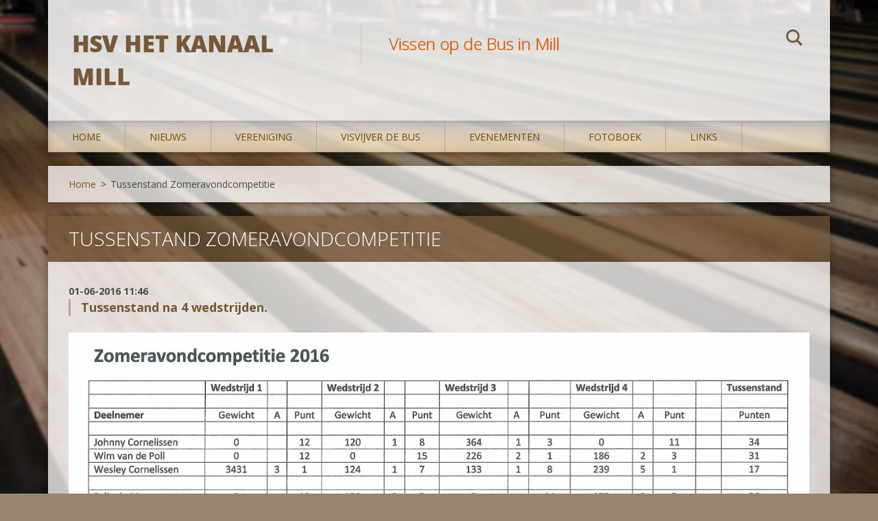

--- FILE ---
content_type: text/html; charset=UTF-8
request_url: https://www.hsvhetkanaalmill.nl/news/tussenstand-zomeravondcompetitie/
body_size: 4544
content:
<!doctype html>
<!--[if IE 8]><html class="lt-ie10 lt-ie9 no-js" lang="nl"> <![endif]-->
<!--[if IE 9]><html class="lt-ie10 no-js" lang="nl"> <![endif]-->
<!--[if gt IE 9]><!-->
<html class="no-js" lang="nl">
<!--<![endif]-->
	<head>
		<base href="https://www.hsvhetkanaalmill.nl/">
  <meta charset="utf-8">
  <meta name="description" content="">
  <meta name="keywords" content="">
  <meta name="generator" content="Webnode">
  <meta name="apple-mobile-web-app-capable" content="yes">
  <meta name="apple-mobile-web-app-status-bar-style" content="black">
  <meta name="format-detection" content="telephone=no">
    <meta name="google-site-verification" content="iLvIICOtXsSh_OTXWUumYU-_DlLliyUNrY8q8HRFiNA">
  <link rel="icon" type="image/svg+xml" href="/favicon.svg" sizes="any">  <link rel="icon" type="image/svg+xml" href="/favicon16.svg" sizes="16x16">  <link rel="icon" href="/favicon.ico"><link rel="canonical" href="https://www.hsvhetkanaalmill.nl/news/tussenstand-zomeravondcompetitie/">
<script type="text/javascript">(function(i,s,o,g,r,a,m){i['GoogleAnalyticsObject']=r;i[r]=i[r]||function(){
			(i[r].q=i[r].q||[]).push(arguments)},i[r].l=1*new Date();a=s.createElement(o),
			m=s.getElementsByTagName(o)[0];a.async=1;a.src=g;m.parentNode.insertBefore(a,m)
			})(window,document,'script','//www.google-analytics.com/analytics.js','ga');ga('create', 'UA-797705-6', 'auto',{"name":"wnd_header"});ga('wnd_header.set', 'dimension1', 'W1');ga('wnd_header.set', 'anonymizeIp', true);ga('wnd_header.send', 'pageview');var pageTrackerAllTrackEvent=function(category,action,opt_label,opt_value){ga('send', 'event', category, action, opt_label, opt_value)};</script>
  <link rel="alternate" type="application/rss+xml" href="https://hsvhetkanaalmill.nl/rss/all.xml" title="">
<!--[if lte IE 9]><style type="text/css">.cke_skin_webnode iframe {vertical-align: baseline !important;}</style><![endif]-->
		<meta http-equiv="X-UA-Compatible" content="IE=edge">
		<title>Tussenstand Zomeravondcompetitie :: HSV Het Kanaal Mill</title>
		<meta name="viewport" content="width=device-width, initial-scale=1.0, maximum-scale=1.0, user-scalable=no">
		<link rel="stylesheet" href="/css/style.css" />

		<script type="text/javascript" language="javascript" src="https://d11bh4d8fhuq47.cloudfront.net/_system/skins/v12/50001472/js/script.min.js"></script>


		<script type="text/javascript">
		/* <![CDATA[ */
		wtf.texts.set("photogallerySlideshowStop", 'Pauze');
		wtf.texts.set("photogallerySlideshowStart", 'Diavoorstelling');
		wtf.texts.set("faqShowAnswer", 'Maximaliseer FAQ');
		wtf.texts.set("faqHideAnswer", 'Minimaliseer FAQ');
		wtf.texts.set("menuLabel", 'Menu');
		/* ]]> */
		</script>
	
				<script type="text/javascript">
				/* <![CDATA[ */
					
					if (typeof(RS_CFG) == 'undefined') RS_CFG = new Array();
					RS_CFG['staticServers'] = new Array('https://d11bh4d8fhuq47.cloudfront.net/');
					RS_CFG['skinServers'] = new Array('https://d11bh4d8fhuq47.cloudfront.net/');
					RS_CFG['filesPath'] = 'https://www.hsvhetkanaalmill.nl/_files/';
					RS_CFG['filesAWSS3Path'] = 'https://3b0ea3823e.clvaw-cdnwnd.com/1d5cb4e7cdcbb36594fb03e660b8e087/';
					RS_CFG['lbClose'] = 'Sluiten';
					RS_CFG['skin'] = 'default';
					if (!RS_CFG['labels']) RS_CFG['labels'] = new Array();
					RS_CFG['systemName'] = 'Webnode';
						
					RS_CFG['responsiveLayout'] = 1;
					RS_CFG['mobileDevice'] = 0;
					RS_CFG['labels']['copyPasteSource'] = 'Lees meer:';
					
				/* ]]> */
				</script><script type="text/javascript" src="https://d11bh4d8fhuq47.cloudfront.net/_system/client/js/compressed/frontend.package.1-3-108.js?ph=3b0ea3823e"></script><style type="text/css"></style></head>
	<body>		<div id="wrapper" class="index">

			<div id="content" class="centered">

					<header id="header" class="centered">
						<div id="header-inner">
							<div id="logo-wrapper" class="">
							    <div id="logo"><a href="home/" title="Ga naar homepagina"><span id="rbcSystemIdentifierLogo">HSV Het Kanaal Mill</span></a></div>							</div>
							 
<div id="slogan" class="">
    <span id="rbcCompanySlogan" class="rbcNoStyleSpan">Vissen op de Bus in Mill</span></div>
 
<div id="menu-links" class="">
    <a id="menu-link" href="#menu">
        Menu    </a>

	<a id="fulltext-link" href="#fulltext">
		Doorzoek de website	</a>
</div>
 
<div id="fulltext" class="">
    
	<form action="/search/" method="get" id="fulltextSearch">

		<fieldset>
			<input id="fulltextSearchText" type="text" name="text" value="" placeholder="Doorzoek de website">
			<button id="fulltextSearchButton" type="submit">Zoeken</button>
		</fieldset>

	</form>
	</div>
 
 
 


						</div>
					</header>

				<main id="main" class="centered">
					<div id="main-inner">
						<div id="navigator" class="">
						    <div id="pageNavigator" class="rbcContentBlock"><a class="navFirstPage" href="/home/">Home</a><span class="separator"> &gt; </span>    <span id="navCurrentPage">Tussenstand Zomeravondcompetitie</span></div>						</div>
						 
<div class="column">

		

		<article class="widget widget-article-detail">
			<header>
				<h1 class="widget-title">Tussenstand Zomeravondcompetitie</h1>
			</header>
			<div class="widget-content">
				<span class="article-date">01-06-2016 11:46</span>
				<h5>Tussenstand na 4 wedstrijden.</h5>
<div>
	<img alt="" height="745" src="https://3b0ea3823e.clvaw-cdnwnd.com/1d5cb4e7cdcbb36594fb03e660b8e087/200001463-deb68dfae7/Tussenstand.jpg" width="1280"></div>
<div>
	De wedstrijdcommissie.</div>
<div>
	&nbsp;</div>
<div>
	&nbsp;</div>

			</div>
			<footer class="widget-footer">
				
				<div class="rbcBookmarks"><div id="rbcBookmarks200000147"></div></div>
		<script type="text/javascript">
			/* <![CDATA[ */
			Event.observe(window, 'load', function(){
				var bookmarks = '<div style=\"float:left;\"><div style=\"float:left;\"><iframe src=\"//www.facebook.com/plugins/like.php?href=https://www.hsvhetkanaalmill.nl/news/tussenstand-zomeravondcompetitie/&amp;send=false&amp;layout=button_count&amp;width=155&amp;show_faces=false&amp;action=like&amp;colorscheme=light&amp;font&amp;height=21&amp;appId=397846014145828&amp;locale=nl_NL\" scrolling=\"no\" frameborder=\"0\" style=\"border:none; overflow:hidden; width:155px; height:21px; position:relative; top:1px;\" allowtransparency=\"true\"></iframe></div><div style=\"float:left;\"><a href=\"https://twitter.com/share\" class=\"twitter-share-button\" data-count=\"horizontal\" data-via=\"webnode\" data-lang=\"nl\">Tweeten</a></div><script type=\"text/javascript\">(function() {var po = document.createElement(\'script\'); po.type = \'text/javascript\'; po.async = true;po.src = \'//platform.twitter.com/widgets.js\';var s = document.getElementsByTagName(\'script\')[0]; s.parentNode.insertBefore(po, s);})();'+'<'+'/scr'+'ipt></div> <div class=\"addthis_toolbox addthis_default_style\" style=\"float:left;\"><a class=\"addthis_counter addthis_pill_style\"></a></div> <script type=\"text/javascript\">(function() {var po = document.createElement(\'script\'); po.type = \'text/javascript\'; po.async = true;po.src = \'https://s7.addthis.com/js/250/addthis_widget.js#pubid=webnode\';var s = document.getElementsByTagName(\'script\')[0]; s.parentNode.insertBefore(po, s);})();'+'<'+'/scr'+'ipt><div style=\"clear:both;\"></div>';
				$('rbcBookmarks200000147').innerHTML = bookmarks;
				bookmarks.evalScripts();
			});
			/* ]]> */
		</script>
		
				<div class="back-link"><a href="archive/news/">Terug</a></div>
			</footer>
		</article>

	
	</div>

 


					</div>
				</main>

				<nav id="menu" role="navigation" class="horizontal js-remove js-remove-section-header ">
				    

	<ul class="menu">
	<li class="first">
		<a href="/home/">
		Home
	</a>
	</li>
	<li>
		<a href="/nieuws/">
		Nieuws
	</a>
	</li>
	<li>
		<a href="/vereniging/">
		Vereniging
	</a>
	
	<ul class="level1">
		<li class="first">
		<a href="/bestuur/">
		Bestuur
	</a>
	</li>
		<li>
		<a href="/huishoudelijk-reglement/">
		Huishoudelijk Reglement
	</a>
	</li>
		<li>
		<a href="/privacyverklaring-hsv-het-kanaal/">
		Privacyverklaring 
	</a>
	</li>
		<li>
		<a href="/lidmaatschap/">
		Lidmaatschap
	</a>
	</li>
		<li>
		<a href="/wijziging-doorgeven/">
		Wijziging doorgeven
	</a>
	</li>
		<li>
		<a href="/lidmaatschap/opzeggen/">
		Opzeggen
	</a>
	</li>
		<li class="last">
		<a href="/losse-vergunningen/">
		Losse vergunningen
	</a>
	</li>
	</ul>
	</li>
	<li>
		<a href="/visvijver-de-bus/">
		Visvijver De Bus
	</a>
	
	<ul class="level1">
		<li class="first">
		<a href="/visvijver-de-bus/reglement-viswater/">
		Reglement viswater
	</a>
	</li>
		<li class="last">
		<a href="/visvijver-de-bus/dieptekaart-viswater/">
		Dieptekaart viswater
	</a>
	</li>
	</ul>
	</li>
	<li>
		<a href="/evenementen/">
		Evenementen
	</a>
	
	<ul class="level1">
		<li class="first">
		<a href="/evenementen/wedstrijdreglement/">
		Wedstrijdreglement
	</a>
	</li>
		<li>
		<a href="/evenementen/wedstrijdrooster/">
		Wedstrijdrooster
	</a>
	</li>
		<li>
		<a href="/evenementen/wedstrijdverslagen/">
		Wedstrijdverslagen
	</a>
	</li>
		<li class="last">
		<a href="/evenementen/uitslagen/">
		Uitslagen
	</a>
	</li>
	</ul>
	</li>
	<li>
		<a href="/fotoboek/">
		Fotoboek
	</a>
	
	<ul class="level1">
		<li class="first">
		<a href="/fotoboek/algemeen/">
		Algemeen
	</a>
	</li>
		<li>
		<a href="/fotoboek/jeugdwedstrijden/">
		Jeugdwedstrijden
	</a>
	</li>
		<li>
		<a href="/fotoboek/zomeravondwedstrijden/">
		Zomeravondwedstrijden
	</a>
	</li>
		<li>
		<a href="/fotoboek/najaarswedstrijden/">
		Najaarswedstrijden
	</a>
	</li>
		<li>
		<a href="/fotoboek/koppelwedstrijden/">
		Koppelwedstrijden
	</a>
	</li>
		<li>
		<a href="/fotoboek/uitwisseling-langenboom/">
		Uitwisseling Langenboom
	</a>
	</li>
		<li class="last">
		<a href="/fotoboek/vangsten/">
		Vangsten
	</a>
	</li>
	</ul>
	</li>
	<li class="last">
		<a href="/links-/">
		Links
	</a>
	</li>
</ul>
				
				</nav>
				 


				<footer id="footer" class="centered">
					<div id="footer-inner">
 
<div class="column">
<div id="contact" class="">
    

		<div class="widget widget-contact">

	

		<div class="widget-content">
			<span class="contact-company"><span>Ad Manders</span></span>
			

		<span class="contact-address"><span>Leeuwerikstraat 37, 5451VC Mill</span></span>

	
			
			

		<span class="contact-email"><span><a href="&#109;&#97;&#105;&#108;&#116;&#111;:&#97;&#110;&#100;&#114;&#101;&#109;&#97;&#110;&#100;&#101;&#114;&#115;&#64;&#104;&#111;&#116;&#109;&#97;&#105;&#108;&#46;&#99;&#111;&#109;"><span id="rbcContactEmail">&#97;&#110;&#100;&#114;&#101;&#109;&#97;&#110;&#100;&#101;&#114;&#115;&#64;&#104;&#111;&#116;&#109;&#97;&#105;&#108;&#46;&#99;&#111;&#109;</span></a></span></span>

	
		</div>

	

		</div>

				
</div>
 
</div>

<div class="column">
<div id="lang" class="">
    <div id="languageSelect"></div>			
</div>
 
<div id="copyright" class="">
    <span id="rbcFooterText" class="rbcNoStyleSpan">HSV Het Kanaal Mill © 2016-2026 | Alle rechten voorbehouden.                                        </span></div>
 
<div id="signature" class="">
    <span class="rbcSignatureText">Mogelijk gemaakt door <a href="https://www.webnode.nl?utm_source=brand&amp;utm_medium=footer&amp;utm_campaign=premium" rel="nofollow" >Webnode</a></span></div>
 
</div>



					</div>
				</footer>

				

			</div>

			

		</div>
	<div id="rbcFooterHtml"></div><script type="text/javascript">var keenTrackerCmsTrackEvent=function(id){if(typeof _jsTracker=="undefined" || !_jsTracker){return false;};try{var name=_keenEvents[id];var keenEvent={user:{u:_keenData.u,p:_keenData.p,lc:_keenData.lc,t:_keenData.t},action:{identifier:id,name:name,category:'cms',platform:'WND1',version:'2.1.157'},browser:{url:location.href,ua:navigator.userAgent,referer_url:document.referrer,resolution:screen.width+'x'+screen.height,ip:'3.148.254.225'}};_jsTracker.jsonpSubmit('PROD',keenEvent,function(err,res){});}catch(err){console.log(err)};};</script></body>
</html>